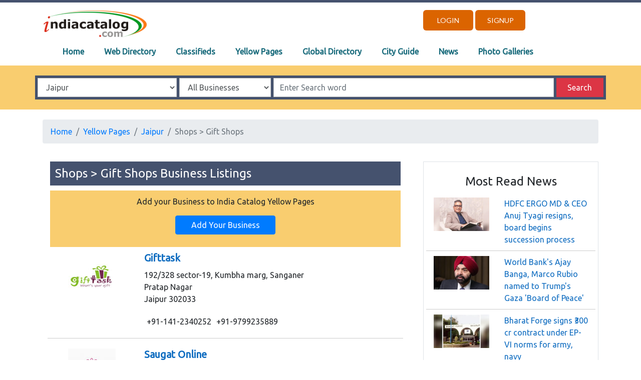

--- FILE ---
content_type: text/html; charset=UTF-8
request_url: http://www.indiacatalog.com/yellow_pages/yp_listings.php?c=1701&t=1000763
body_size: 72648
content:

<!DOCTYPE html>
<html lang="en">
<head>
    <meta charset="UTF-8">
    <meta name="viewport" content="width=device-width, initial-scale=1.0">
    <meta http-equiv="X-UA-Compatible" content="ie=edge">
	<meta NAME="Author" CONTENT="Portland Technologies Pvt Ltd">
	<meta content="text/html; charset=ISO-8859-1" http-equiv=Content-Type>
	<meta content="India, yellow pages, india catalog, catalog, web directory, india city guide, india cities, automobiles, agriculture, electronics, computers, engineering, international, india tourism, india entertaiment, india construction, companies, websites" name=Keywords>
	<meta content="web directory, yellow pages, resources, city guide, trade" name=Classification>
	<meta content="Jaipur Yellow Pages: Indian Businesses, Car Dealers, Banks, Hotels, Restaurants, Travel Agents, Hospitals, Real Estate Agents and more listings. Categories include Automobiles, Agriculture, Business Services, Construction, Computers, Internet, Electronics, Engineering and more." name=Description>
	<meta content=INDEX,FOLLOW name=ROBOTS>
    <title>Shops > Gift Shops companies in Jaipur. Jaipur Yellow Pages: Car Dealers, Banks, Hotels, Restaurants, Travel Agents, Hospitals, Real Estate Agents and more listings.</title>

    <link rel="stylesheet" href="https://stackpath.bootstrapcdn.com/bootstrap/4.3.1/css/bootstrap.min.css" integrity="sha384-ggOyR0iXCbMQv3Xipma34MD+dH/1fQ784/j6cY/iJTQUOhcWr7x9JvoRxT2MZw1T" crossorigin="anonymous">
    <link rel="stylesheet" href="/css/site-wide-new.css">
	<link rel="stylesheet" href="/css/navbar.css">
	<script src="https://kit.fontawesome.com/8f6673420c.js" crossorigin="anonymous"></script>
    <script src="https://ajax.googleapis.com/ajax/libs/jquery/1.9.1/jquery.min.js"></script>
	<script src="https://stackpath.bootstrapcdn.com/bootstrap/4.3.1/js/bootstrap.min.js" integrity="sha384-JjSmVgyd0p3pXB1rRibZUAYoIIy6OrQ6VrjIEaFf/nJGzIxFDsf4x0xIM+B07jRM" crossorigin="anonymous"></script>
	<script data-ad-client="ca-pub-5451233469818300" async src="https://pagead2.googlesyndication.com/pagead/js/adsbygoogle.js"></script>
<!--new code end-->
</head>
<body> 
    <header>
		<div class="container-fluid" style="background-color: #45526e; height: 5px; overflow: hidden;">
		</div>
		<div class="container">
				<div class="row pushtop-3">
					<div class="col-lg-8 col-md-8 col-sm-9 col-xs-9 d-none d-lg-block">
						<a href="/index.html">
							<img src="../images/IC_Logo.gif" alt="IndiaCatalog.com" width="210" height="55" alt="IndiaCatalog.com">
						</a>
					</div>
					<div class="col-lg-4 col-md-4 col-sm-3 col-xs-3 d-none d-lg-block text-right;">
											<a href="/users/login.php" class="header-button">Login</a>
						<a href="/users/registration.php" class="header-button">Signup</a>					
										</div>				
					<div class="col-lg-12 col-md-12 col-sm-12 col-xs-12">
						<nav class="navbar navbar-expand-lg" style="background-color: #FFFFFF;">
							<a class="navbar-brand d-lg-none" href="/index.html">
								<img src="../images/IC_Logo.gif" alt="IndiaCatalog.com" width="210" height="55" alt="IndiaCatalog.com">
							</a>  		
							<button type="button" class="navbar-toggler" data-toggle="collapse" data-target="#navbarCollapse">
								<span class="navbar-toggler-icon"></span>
							</button>
							<!-- Collection of nav links, forms, and other content for toggling -->
							<div id="navbarCollapse" class="collapse navbar-collapse justify-content-start">
								<div class="navbar-nav nav-custom">
									<a href="/index.html" class="nav-item nav-link">Home</a>
									<a href="/web_directory/index.php" class="nav-item nav-link">Web Directory</a>			
									<a href="https://www.cootera.com" class="nav-item nav-link active">Classifieds</a>
									<a href="/yellow_pages/index.php" class="nav-item nav-link">Yellow Pages</a>
									<a href="/gwd/index.php" class="nav-item nav-link">Global Directory</a>
									<a href="/cityguide/cityguide.html" class="nav-item nav-link active">City Guide</a>
									<a href="/news/index.php" class="nav-item nav-link">News</a>
									<a href="/photo_gallery/index.php" class="nav-item nav-link">Photo Galleries</a>
								</div>
								<div class="navbar-nav ml-auto action-buttons d-lg-none">
																	<div class="nav-item">
										<a href="/users/login.php" class="btn-primary">Login</a>
									</div>
									<div class="nav-item">
										<a href="/users/registration.php" class="btn-primary">Signup</a>
									</div>
																</div>
							</div>
						</nav>
					</div>
				</div>
		</div>
		<section class="search-hero">
			<div class="search-sec" style="margin: 10px 1px;">
				<div class="container">
					<form action="http://www.indiacatalog.com/yellow_pages/citysearch.php" method="get">
						<div class="row justfy-content-center text-center">
							<div class="col-lg-12" style="border-style: solid; border-color: #45526E; border-width:5px; background-color: #45526E;">
								<div class="row justfy-content-center text-center">
									<div class="col-lg-3 col-md-3 col-sm-12 padding-right">
										<select class="form-control search-slt-header" id="c" name="c">
											<option value="">All Cities</option>
																						<option value=1401 >Agra</option>
																						<option value=1501 >Ahmedabad</option>
																						<option value=601 >Amritsar</option>
																						<option value=101 >Bangalore</option>
																						<option value=4001 >Belgaum</option>
																						<option value=6001 >Bhimavaram</option>
																						<option value=701 >Bhopal</option>
																						<option value=801 >Bhubaneswar</option>
																						<option value=3401 >Chandigarh</option>
																						<option value=201 >Chennai</option>
																						<option value=2801 >Cochin</option>
																						<option value=1201 >Coimbatore</option>
																						<option value=4006 >Dharwad</option>
																						<option value=6003 >Eluru</option>
																						<option value=5003 >Erode</option>
																						<option value=403 >Faridabad</option>
																						<option value=1504 >Gandhinagar</option>
																						<option value=404 >Ghaziabad</option>
																						<option value=1601 >Goa</option>
																						<option value=6008 >Guntur</option>
																						<option value=2501 >Gurgaon</option>
																						<option value=7001 >Guwahati</option>
																						<option value=2701 >Haryana</option>
																						<option value=4003 >Hassan</option>
																						<option value=4002 >Hubli</option>
																						<option value=1 >Hyderabad</option>
																						<option value=2901 >Indore</option>
																						<option value=1701 selected="selected">Jaipur</option>
																						<option value=2601 >Kakinada</option>
																						<option value=405 >Kanpur</option>
																						<option value=5004 >Karur</option>
																						<option value=2201 >Kolkata</option>
																						<option value=5005 >Kumbakonam</option>
																						<option value=1301 >Lucknow</option>
																						<option value=3301 >Ludhiana</option>
																						<option value=6004 >Machilipatnam</option>
																						<option value=5000 >Madurai</option>
																						<option value=2401 >Mangalore</option>
																						<option value=301 >Mumbai</option>
																						<option value=2301 >Mysore</option>
																						<option value=3001 >Nagpur</option>
																						<option value=3101 >Nasik</option>
																						<option value=6009 >Nellore</option>
																						<option value=401 >New Delhi</option>
																						<option value=402 >Noida</option>
																						<option value=8001 >Patna</option>
																						<option value=2101 >Pune</option>
																						<option value=3201 >Punjab</option>
																						<option value=6002 >Rajahmundry</option>
																						<option value=1503 >Rajkot</option>
																						<option value=9001 >Ranchi</option>
																						<option value=2 >Secunderabad</option>
																						<option value=901 >Srinagar</option>
																						<option value=1001 >Surat</option>
																						<option value=6005 >Tadepalligudem</option>
																						<option value=1801 >Thane</option>
																						<option value=1101 >Thiruvananthapuram</option>
																						<option value=5002 >Tirunelveli</option>
																						<option value=1901 >Tirupathi</option>
																						<option value=5006 >Tirupur</option>
																						<option value=5007 >Trichy</option>
																						<option value=1702 >Udaipur</option>
																						<option value=4005 >Udipi</option>
																						<option value=1502 >Vadodara</option>
																						<option value=5001 >Vellore</option>
																						<option value=2001 >Vijayawada</option>
																						<option value=501 >Vizag</option>
																						<option value=6007 >Warangal</option>
																						<option value=6006 >Yanam</option>
																						
										</select>
									</div>
									<div class="col-lg-2 col-md-3 col-sm-12 padding-right">
										<select class="form-control search-slt-header" id="t" name="t">
											<option value="">All Businesses</option>
											<option value="1">Automotive</option>
											<option value="2">Education</option>
											<option value="3">Hospitals/Health</option>
											<option value="4">Hotels</option>
											<option value="5">IT/ITES/BPO</option>
											<option value="6">Real Estate</option>
											<option value="7">Restaurants</option>
											<option value="8">Gems & Jewellery</option>
										</select>
									</div>
									<div class="col-lg-6 col-md-4 col-sm-12 padding-right">
										<input type="text" class="form-control search-slt-header" placeholder="Enter Search word" name="q" id="q">
									</div>
									<div class="col-lg-1 col-md-2 col-sm-12 p-0">
										<button type="submit" class="btn btn-danger wrn-btn-header">Search</button>
									</div>
								</div>
							</div>
						</div>
					</form>
				</div>
			</div>
		</section>
    </header>
    <main>
		<div class="container pushtop-4">
			<div class="row">
				<div class="col-lg-12 col-md-12 col-sm-12 col-xs-12">
					<nav aria-label="breadcrumb">
						<ol class="breadcrumb">
							<li class="breadcrumb-item"><a href="/index.html">Home</a></li>
							<li class="breadcrumb-item"><a href="index.php">Yellow Pages</a></li>
							<li class="breadcrumb-item"><a href="yp_cat.php?id=1701">Jaipur</a></li>
							<li class="breadcrumb-item active" aria-current="page">Shops > Gift Shops</li>
						</ol>
					</nav>
				</div>
			</div>
		</div>
		<div class="container section-1">
			<div class="row" style="padding-top: 20px;">
				<div class="col-lg-8 col-md-8 col-sm-12 col-xs-12">
					<div class="container related-companies">

						<h2 class="heading-4" style="text-align: left; background-color: #45526e; color: #FFF; padding:10px;  margin-top: 0px; margin-bottom: 10px;">Shops > Gift Shops Business Listings</h2>
						<div class="row pushdown-3" style="background:#F9CD6F; padding:10px; margin: 0px;">
							<div class="col-xs-12 col-sm-12 col-md-12 col-lg-12 text-center">
								<div class="pushdown-3">
									<p>Add your Business to India Catalog Yellow Pages</p>
									<a href="yp_add_listing.php" target="_blank"><input class="btn btn-primary" style="width: 200px;" type="button" value="Add Your Business"></a>
								</div>
							</div>
						</div>
											<div class="row" style="padding: 10px;">
							<div class="col-lg-3 col-md-4 col-sm-12 col-xs-12 text-center">
														<img src="logos/gifttask.jpg" onerror=this.src="/images/logos/local/th_noimage.jpg" class="img-responsive"   alt="Gifttask">
														</div>
							<div class="col-lg-9 col-md-8 col-sm-12 col-xs-12" style="line-height:mormal;">
								<a href="yp_detail.php?id=129840"><h4 class="company-heading font-weight-bold" style="margin-top: 0px;">Gifttask</h4></a>
								<p>192/328 sector-19, Kumbha marg, Sanganer<br/>
								Pratap Nagar<br/>Jaipur 302033</p>
																<p style="float: left; padding: 5px;"><i class="fas fa-phone-alt"></i> +91-141-2340252</p>
																<p style="float: left; padding: 5px;"><i class="fa fa-mobile" aria-hidden="true"></i> +91-9799235889</p>
															</div>
														<div class="col-lg-12 col-md-12 col-sm-12 col-xs-12" style="border-bottom: 1px solid #ccc;"></div>
													</div>					
											<div class="row" style="padding: 10px;">
							<div class="col-lg-3 col-md-4 col-sm-12 col-xs-12 text-center">
														<img src="logos/saugatonline.jpg" onerror=this.src="/images/logos/local/th_noimage.jpg" class="img-responsive"   alt="Saugat Online">
														</div>
							<div class="col-lg-9 col-md-8 col-sm-12 col-xs-12" style="line-height:mormal;">
								<a href="yp_detail.php?id=129858"><h4 class="company-heading font-weight-bold" style="margin-top: 0px;">Saugat Online</h4></a>
								<p>Ground floor, 13/516, Kaveri Path<br/>
								Mansarovar<br/>Jaipur 302020</p>
																<p style="float: left; padding: 5px;"><i class="fa fa-mobile" aria-hidden="true"></i> +91-9166991201</p>
															</div>
														<div class="col-lg-12 col-md-12 col-sm-12 col-xs-12" style="border-bottom: 1px solid #ccc;"></div>
													</div>					
											<div class="row" style="padding: 10px;">
							<div class="col-lg-3 col-md-4 col-sm-12 col-xs-12 text-center">
														<img src="data:image/jpeg;base64, /9j/4AAQSkZJRgABAQEASABIAAD/2wBDAAEBAQEBAQEBAQEBAQEBAQEBAQEBAQEBAQEBAQEBAQEBAQEBAQEBAQEBAQEBAQEBAQEBAQEBAQEBAQEBAQEBAQH/2wBDAQEBAQEBAQEBAQEBAQEBAQEBAQEBAQEBAQEBAQEBAQEBAQEBAQEBAQEBAQEBAQEBAQEBAQEBAQEBAQEBAQEBAQH/wAARCABfAF8DAREAAhEBAxEB/8QAHgABAAAGAwEAAAAAAAAAAAAAAAQGBwgJCgIDBQH/xABBEAAABgEDAgQCBQkFCQAAAAABAgMEBQYHAAgRCRITFCExMkEYOIGx0RZYc3eRl7a31RciUZLSI1NhYnGCoqbw/8QAHQEBAAEFAQEBAAAAAAAAAAAAAAcDBQYICQEEAv/EAE8RAAEDAwIDAwYIBwsNAAAAAAEAAgMEBREGIQcSMRNBUQgiMmHS8BQVFzZxlKG1doGVsbPR8RgzNVJTV3N0dZHDNDdCQ0RVZnKChaLB4f/[base64]/S/3XfnI5v/AHnXL+s6j46kvIGfjSt+sTe0twPkY4S/zd6V/JVP7CfS/wB135yOb/3nXL+s6N1LeXHa6V3d/tEo6/8AUU+RjhL/ADd6V/JVP7CfS/3XfnI5v/edcv6zqq7UF5a3m+NK/B6H4RLju6+d614eDHCUDJ4daWx4/FVP7CfS/wB135yOb/3nXL+s6pHUt5HW6V31ib2l4ODXCQnA4d6W/JVN7Kv26Zm5DcFe952J6vds25Tt1ak0rmEjAWS9WSah3vlaPYXrYXMdIyTlqsZu7bIOETHSEySqRTlEDAA6yTSN+uVZfaannrqqaJzZC5kssj2HEbyMtc4jqMrX/wAp3hpw+07wh1BdLDo6w2i5QS2/sa2hoIIKiMProGPDJGtDmh7HFrsHcEgrbYQMJi+o8+33anGIkt3Of2lcqIiS3c5/aV36qqqmiJoiaImiLVf66hPE3N4nT7iEFTCLNMDqHKmmQT320k71FDiBSEIBhMc5hApSgYwiAAI6hPihL2NdTylrnCKgL+VgLnO5ZJCQ1o3c49wG5XTvyHJBFw+1tKWud2epYX8rQXOdy2uE4a0bucRsAOpWGCz1tzVZdzDO38RJLtU2qhncE/[base64]/SbsRzAbKYsi+KW7WRBetMae4aSa7JzXI3jycW4ZiDddBISiYp+VUznMcphKcxxOUeB1btPuey2wZuM90jkYJY6qd2XSMdgtPQeO232qxaXPZWWlb8aVF6ZLG2aK4VDsvnjduHHIzvnw2xthS/BRhJqZjIhSSj4gki9QZnlJVYW8awBc4EFy9XApxSbpc9xzAUw8ewCIhq5V9T8Fo56psMtS6CMyCnp2h80pA9CNuRlx7hkdCrtca51uoKqubS1FY6nhdKKWlZ2lROWjPZwsyOZ57hkZWRjpexhIXqCYriCSMfLFYLX9uWRil/MsHZU6DayAu3V7S9yKgFAyZhD15EPlzrJOGtea6/UErqaeldJFM7sp28kkZET/Ne3fDtzt6lrd5UdbJceAl+rH0dTRds61vMFSzkljLq+mPI9uThwzgjOxyFuVt/gH7Pu1s3D6Pv4lcf4fR9/EqI1WVZNETRE0RNEWq/11frMYr/Ua3/jq1ahTiaOa40g8aL80shXTvyHBnh/rUf8UU/[base64]/OWk/o5f0Ui+LyuM/IdqYH+Wtefp+MKf8S3Q2/wAA/Z92tkIfR9/ErjTD6Pv4lRGqyrJoiaImiJoi1X+ur9ZjFf6jW/8AHVq1C3Ev+EqP+pf4si6e+Q18wNa/hPT/AHbAqB7c4WKtGARgJoEXMa/[base64]/hgBFSmIJUTKFKA9wmD6pdUXJ9hg09H2cNHC9z3PZziWbmJPLIebl5QSRhrRkdcq5yawuj9MUulWCKGgp5HSvfHziacucXckh5uXkaScBoGf9LKoRu8kSIVyqw4GDxHU64kAIAiH+xj2CzceQ59SgeRT49/Uof8AXWdcFre+e8XSte3zKWkbEwkbdpNI09cdzWO39fdspG4B0ck9/u1we09nR0TYmOweXtJ5WkAnvPIxx+zPjMHSh+vZhn9Fe/5f2fW4ehWcuo6U7fvco29cb/1e+Ve/K2cTwP1QD/LWvp/aNOt0Fv8AAP2fdrYmH0ffxK42Q+j7+JURqsqyaImiJoiaItV/rq/WYxX+o1v/AB1atQtxL/hKj/qX+LIunvkNfMDWv4T0/wB2wKi+zdAkjirwhKKgs7TKlEgCAhx4LdyAGL7gAirz9vIevtoLxiAj1WHO80SUNO4EjHNgFnXvwW4/Er5xsaG6sjcRjmoITzHbIGAD6+hGfVhXUyDchiqgmVQD8JgCRDKiAAQ4mHtAQUMH90xyiHwiUe0Q7edRP2jR0cCe7B/aFDwODkYyM/8A386lQGnYByC1FuBOT9pDgUnAnHgwpd3IG7TFL3dgenACPI+v7bM4n6N/tHqCqtcScHHT9SxlbsbCElkVrAomAyNZiSoqiU3IedlDkeqlN68AYjYrQBD3AREB1tRwjtbqOwSV0jeV1xmEje7McYwwjYbHJOfsW3PBCzuodOVFxe3lfdKjmaCMExQczGOG2eVxc4ju+lV26UP17MM/or3/AC/s+thdD/OKl/5Jf0cixTytf8yGqP6W1/eNMt0Fv8A/Z92thYfR9/ErjdD6Pv4lRGqyrJoiaImiJoi1XeuuPG5fFf6jW4f+9WvUJ8Tzy3ClI7qIfppF098hr5ga1/Cen+7YFiQpWZclY7jnETTrO5ho928M+cNU2se4TVcnSRRMc3nGjgeBTQTDtAQL3AJgDkRHUBXjSdg1DUx1V3t0VXPHF2LXvLsiMFzgNj4kra68aL05qSqjqrxbo6yaOIQte9zhiMOJAwD3Fx/9qbg3PZu7wMe6rKFAefBPFwwoCPAhyKZY8ofPkOOPX11Zp+F+i5YnMFoZDktPPBI+OQYOdnAnY53HQ96tM3CLQc0Zj+JxFkg88E8kUgwckB4OQD0PiF7bbdnmNIR8xJwjwgp+GYHMCzAe0OwO4DNTND94dge5jFHk3JBEQEvxDhTo4bijqvrsq+B/BrQsYy2irM+uvnI7u78f5vBW/T85I2Wclp+VVIq/mX7mScmTIZNMVXSplT+GQwn8NIgm7EUgOJUkgImUO0oakK20sFto6a30jTHTUkLIYWk8xDGANHMT6TiOrjuTknqpDtdHT2qhpbbRMMdLRwMggYSXODGAAczju5x6lx3Jye9ZAOlD9ezDP6K9/wAv7PrPtCuJ1HSg/wASX9FItfvKzJPBDVOT/rbX94063QW/wD9n3a2Jh9H38SuOMPo+/iVEarKsmiJoiti3Eb0dp+0pSsI7mNwOLsHq3ROTWqieRrSwrhrAlDHZJyqkWD05PNEjzyLEroxOQSF0j3fFoinrCW4TCW5KjNsmYDydT8uY+eSEhFNbjRZhtPV9eSilCpSTFORaGMiZ0xUOQjlEB70jHKBgDkNEVm2/TAGyC3OqTmLd5PyVXIvK0/B9Rm20/Y2DJ7YL1aVmlPrBWNfYyBlJCbsksdm1droESIouQjlyiimUxcavWlrbfpmTV3bF0cfZNEcvZjl5i7BAac7k7nxUucPeN2v+GFurrVpKvpKSiuNW2tq46igp6t0tQyJsIcJJgXsAja1vKwtG2SCTlW45H6bvTKxFJ4sh8jylrqsnmzIsfiXFjN/d7WopcciysHOWWPqscLJi5Ki/dwdanJBM74zRp4UeqQzkqx0U1LEOG2nQchlV9ZPsKQh5XfGcHIu1qB/sek9lVXDo27IRICn5O3ztE3aHN+mwHnnt9h4HjkPnr08N9PEbsq/o+E9f/D86/X7r/jV/ve1/kej9lWX2XAvQwpmWpXA9v3N48qWYYadSqszjyybiGsDZY2wuSIqIQj5nKvWvlZFcjhAUWyqhFVfGTAgCY5QHz5NdO/[base64]/KeztY5doycMm54iB5klzSTpkmogAlbnWVDw9ZbG0tBH932/rUCR8zRjOPDp9vd7nuVXhOQPc5Q9AH4g9h9vn8/l/jqovpX0pgN6hoi+6IsXHWX2/5D3MdOTc1iHDdGLkDL9vqFfjqDAN1IVnKvJBtkOmzL1GOlZ13Hso5QIuLernUVkGhFCoeH3icxCGIsOm/HZB1Ar1vCTn6HF5mdYcnMNbe6zt2uW36xsY2R2lZHqzpyOW7C8qUhu222VOPss9NqM7RJ3SSpOam9rrDVjTXLBklFqsJMioRuF6fW+S/Z+mH1327bhs55UR6mGJc51/[base64]/[base64]/ZDcX+pYKpcVsF2526EtUnNUbNtLwtaJJxkbc8h5g4MrPMZhnI+lM2FyOmo7GOq0u1bPFG0k4FUvVsjJkEgcD/APe/46IuQkKPvz/mN+OiLgZBI/HcURAPl3nAP2AYOft0RdflG4jz4fqH/Of/AFaInk23+6D9pv8AVoi6141g5RVbuWqLhuumdFdBcnjIrIqEFNRJVJTuTUTUIYxDkOUxTFESmAQEQ0RefB1iuViPQia1BRNeimviC2jIOPaxUc3FU5lVRQYsEkGqIqKHOooKaRROoYxzcmEREi9vsKHt3B/3G/HRF1eWQARHs9R9x7j+v/loi5gkmHsX29vU346IoN/ExsqydR0mybyEe9RUbPGLxMHLR23WKJFW7lut3pLoKkESKpKkMmoQRKcolEQ0RdMPAwtej20RAxbGGimSRUWcZFtkmDBoiT4UWrNsVJu3SLyPCaKZCBz6Boi9Pwy/4D/mN+OiLnoiaImiJoiaImiJoiaImiJoiaImiL//2Q==" class="img-responsive" style="max-width: 95px" onerror=this.src="/images/logos/local/th_noimage.jpg" alt="Teddy Daddy">
														</div>
							<div class="col-lg-9 col-md-8 col-sm-12 col-xs-12" style="line-height:mormal;">
								<a href="yp_detail.php?id=133036"><h4 class="company-heading font-weight-bold" style="margin-top: 0px;">Teddy Daddy</h4></a>
								<p>D 59, Shastri Nagar Shopping Center, Bhilwara - Raj<br/>
								Opp Red Cross Hospital<br/>Jaipur 311001</p>
																<p style="float: left; padding: 5px;"><i class="fas fa-phone-alt"></i> +91-7976172381</p>
															</div>
														<div class="col-lg-12 col-md-12 col-sm-12 col-xs-12" style="border-bottom: 1px solid #ccc;"></div>
													</div>					
										</div>
					<div class="container related-companies">
						<div class="row" style="margin-bottom:20px;">
							<div class="col-lg-12 col-md-12 col-sm-12 col-xs-12"><a href="https://www.cootera.com/"><h4 class="company-heading font-weight-bold">Post a FREE Classified Advertisement</h4></a></div>
							<div class="col-lg-12 col-md-12 col-sm-12 col-xs-12"><p>Inviting Real Estate Agents, Job Placements Agents, Educational Institutes, Software Service Providers, Real Estate Builders, Marriage Bureaus, Travel Agents, Restaurant Owners, Health & Fitness Centers and other Local Businesses to Post a FREE Classified Advertisement on Cootera.com Classifieds Website.</p></div>
							<div class="col-lg-3 col-md-6 col-sm-6 col-xs-12 text-center" style="padding: 10px;"><a href="https://www.cootera.com/4/1/classified-list.htm"><input class="btn btn-primary"  style="width: 100%" type="button" value="Jobs in India"></a></div>
							<div class="col-lg-3 col-md-6 col-sm-6 col-xs-12 text-center" style="padding: 10px;"><a href="https://www.cootera.com/2/1/classified-list.htm"><input class="btn btn-primary"  style="width: 100%" type="button" value="India Real Estate"></a></div>							
							<div class="col-lg-3 col-md-6 col-sm-6 col-xs-12 text-center" style="padding: 10px;"><a href="https://www.cootera.com/18/1/classified-list.htm"><input class="btn btn-primary"  style="width: 100%" type="button" value="Matrimonials"></a></div>														
							<div class="col-lg-3 col-md-6 col-sm-6 col-xs-12 text-center" style="padding: 10px;"><a href="https://www.cootera.com/8/1/classified-list.htm"><input class="btn btn-primary"  style="width: 100%" type="button" value="Beauty & Fitness"></a></div>
						</div>
					</div>					
				</div>
				<div class="col-lg-4 col-md-4 col-sm-12 col-xs-12">
					
	<div class="container border">
		<h1 class="heading-4 text-center">Most Read News</h1>
						<div class="row" style="padding: 5px;">
							<div class="col-lg-5 col-md-12 col-sm-12 col-xs-12"><img src="/news/news_images/2026-01-17(5).webp" class = "img-responsive" width = "100%" alt="IndiaCatalog News"></div>
					<div class="col-lg-7 col-md-12 col-sm-12 col-xs-12"><a href="http://www.indiacatalog.com/news/news_detail.php?id=31476" style="font-size: 1rem; font-weight: 500; color: #0e6cc0;">HDFC ERGO MD & CEO Anuj Tyagi resigns, board begins succession process</a></div>
				</div>
							<div class="row" style="padding: 5px;">
							<div class="col-lg-12 col-md-12 col-sm-12 col-xs-12" style="border-top: 1px solid #ccc; padding-top: 10px;"></div>
							<div class="col-lg-5 col-md-12 col-sm-12 col-xs-12"><img src="/news/news_images/2026-01-17(6).webp" class = "img-responsive" width = "100%" alt="IndiaCatalog News"></div>
					<div class="col-lg-7 col-md-12 col-sm-12 col-xs-12"><a href="http://www.indiacatalog.com/news/news_detail.php?id=31477" style="font-size: 1rem; font-weight: 500; color: #0e6cc0;">World Bank's Ajay Banga, Marco Rubio named to Trump's Gaza 'Board of Peace'</a></div>
				</div>
							<div class="row" style="padding: 5px;">
							<div class="col-lg-12 col-md-12 col-sm-12 col-xs-12" style="border-top: 1px solid #ccc; padding-top: 10px;"></div>
							<div class="col-lg-5 col-md-12 col-sm-12 col-xs-12"><img src="/news/news_images/2026-01-17(4).webp" class = "img-responsive" width = "100%" alt="IndiaCatalog News"></div>
					<div class="col-lg-7 col-md-12 col-sm-12 col-xs-12"><a href="http://www.indiacatalog.com/news/news_detail.php?id=31475" style="font-size: 1rem; font-weight: 500; color: #0e6cc0;">Bharat Forge signs ₹300 cr contract under EP-VI norms for army, navy</a></div>
				</div>
							<div class="row" style="padding: 5px;">
							<div class="col-lg-12 col-md-12 col-sm-12 col-xs-12" style="border-top: 1px solid #ccc; padding-top: 10px;"></div>
							<div class="col-lg-5 col-md-12 col-sm-12 col-xs-12"><img src="/news/news_images/2026-01-17(2).webp" class = "img-responsive" width = "100%" alt="IndiaCatalog News"></div>
					<div class="col-lg-7 col-md-12 col-sm-12 col-xs-12"><a href="http://www.indiacatalog.com/news/news_detail.php?id=31473" style="font-size: 1rem; font-weight: 500; color: #0e6cc0;">EPFO members can withdraw EPF money directly via UPI from April 1</a></div>
				</div>
							<div class="row" style="padding: 5px;">
							<div class="col-lg-12 col-md-12 col-sm-12 col-xs-12" style="border-top: 1px solid #ccc; padding-top: 10px;"></div>
							<div class="col-lg-5 col-md-12 col-sm-12 col-xs-12"><img src="/news/news_images/2026-01-17(3).webp" class = "img-responsive" width = "100%" alt="IndiaCatalog News"></div>
					<div class="col-lg-7 col-md-12 col-sm-12 col-xs-12"><a href="http://www.indiacatalog.com/news/news_detail.php?id=31474" style="font-size: 1rem; font-weight: 500; color: #0e6cc0;">Air India, Singapore Airlines sign cooperation framework to deepen ties</a></div>
				</div>
				</div>
	
	<div class="container border" style="margin-top: 20px;">
		<h1 class="heading-4 text-center">CORPORATE NEWS</h1>
		<div class="col-lg-12 col-md-12 col-sm-12 col-xs-12" style="border-bottom: 1px solid #ccc;"></div>
		<div class="row" style="padding: 5px;">
							<div class="col-lg-6 col-md-6 col-sm-6 col-xs-6" style="padding-top: 10px; text-align: center;">
				
					<a href="/news/company_related_news.php?id=3671"><img src="/images/logos/local/th_lancogroup.jpg" alt="Lanco Industries" class = "img-responsive"></a>
								
					<a href="/news/company_related_news.php?id=3671"><h6 class="card-title">Lanco Industries</h6></a>
				</div>	
							<div class="col-lg-6 col-md-6 col-sm-6 col-xs-6" style="padding-top: 10px; text-align: center;">
				
					<a href="/news/company_related_news.php?id=8272"><img src="/images/logos/local/th_unitechgroup.jpg" alt="Unitech Limited" class = "img-responsive"></a>
								
					<a href="/news/company_related_news.php?id=8272"><h6 class="card-title">Unitech Limited</h6></a>
				</div>	
							<div class="col-lg-6 col-md-6 col-sm-6 col-xs-6" style="padding-top: 10px; text-align: center;">
				
					<a href="/news/company_related_news.php?id=5409"><img src="/images/logos/local/th_itcportal.jpg" alt="ITC Limited" class = "img-responsive"></a>
								
					<a href="/news/company_related_news.php?id=5409"><h6 class="card-title">ITC Limited</h6></a>
				</div>	
							<div class="col-lg-6 col-md-6 col-sm-6 col-xs-6" style="padding-top: 10px; text-align: center;">
				
					<a href="/news/company_related_news.php?id=6231"><img src="/images/logos/local/th_ongc_india.jpg" alt="Oil and Natural Gas Corporation Limited (ONGC)" class = "img-responsive"></a>
								
					<a href="/news/company_related_news.php?id=6231"><h6 class="card-title">Oil and Natural Gas Corporation Limited (ONGC)</h6></a>
				</div>	
							<div class="col-lg-6 col-md-6 col-sm-6 col-xs-6" style="padding-top: 10px; text-align: center;">
				
					<a href="/news/company_related_news.php?id=118"><img src="/images/logos/local/th_tvsmotor.jpg" alt="TVS Motor Company" class = "img-responsive"></a>
								
					<a href="/news/company_related_news.php?id=118"><h6 class="card-title">TVS Motor Company</h6></a>
				</div>	
							<div class="col-lg-6 col-md-6 col-sm-6 col-xs-6" style="padding-top: 10px; text-align: center;">
				
								<a href="/news/company_related_news.php?id=67"><img src="data:image/jpeg;base64, /9j/4Ql6RXhpZgAATU0AKgAAAAgABwESAAMAAAABAAEAAAEaAAUAAAABAAAAYgEbAAUAAAABAAAAagEoAAMAAAABAAIAAAExAAIAAAAcAAAAcgEyAAIAAAAUAAAAjodpAAQAAAABAAAApAAAANAACvyAAAAnEAAK/IAAACcQQWRvYmUgUGhvdG9zaG9wIENTNSBXaW5kb3dzADIwMTc6MTI6MDQgMTc6MTM6MTIAAAAAA6ABAAMAAAAB//8AAKACAAQAAAABAAAAX6ADAAQAAAABAAAAXwAAAAAAAAAGAQMAAwAAAAEABgAAARoABQAAAAEAAAEeARsABQAAAAEAAAEmASgAAwAAAAEAAgAAAgEABAAAAAEAAAEuAgIABAAAAAEAAAhEAAAAAAAAAEgAAAABAAAASAAAAAH/2P/tAAxBZG9iZV9DTQAC/+4ADkFkb2JlAGSAAAAAAf/bAIQADAgICAkIDAkJDBELCgsRFQ8MDA8VGBMTFRMTGBEMDAwMDAwRDAwMDAwMDAwMDAwMDAwMDAwMDAwMDAwMDAwMDAENCwsNDg0QDg4QFA4ODhQUDg4ODhQRDAwMDAwREQwMDAwMDBEMDAwMDAwMDAwMDAwMDAwMDAwMDAwMDAwMDAwM/8AAEQgAXwBfAwEiAAIRAQMRAf/dAAQABv/[base64]/cRAAICAQIEBAMEBQYHBwYFNQEAAhEDITESBEFRYXEiEwUygZEUobFCI8FS0fAzJGLhcoKSQ1MVY3M08SUGFqKygwcmNcLSRJNUoxdkRVU2dGXi8rOEw9N14/NGlKSFtJXE1OT0pbXF1eX1VmZ2hpamtsbW5vYnN0dXZ3eHl6e3x//aAAwDAQACEQMRAD8A8xc5+93uPJ7qbXP8T96iR73fEqTQkpm1z/E/eiAv8T96g0IgCSlwX+J+9PL/ABP3pwFINJMAST2GpSUwl3ifvTEu8T96IWwYOhHIUCElIy5/ifvQ3Of4n70VwQ3BJSNzn/vH71Frn7vpHg9/JScFFo93yP5ElP8A/9DzMj3n4lTaFE/Td8SptSUkaERoUGhFaElN7pPTf2hklj3+jjUtNuVeROytvJj86x7v0dTP9It7pfXnDqmL07olLcHDsuZW54AN9jZ9z78j6e5zf7Cy3n7J9Xqam6WdStdbae5qpPo0s/q+r6z1Y+plPq/WbBH7rnvP9iux/wDBJTN3XqupWOxOv1NtaXFrM1jQ26ozAfvH84z95j1idRwbcHKfjWEO2wWPb9F7D7q7GfyXtRM5m3Mvb4WO/KjZNhyel02O1txH+iT3NbgbKv8AMc16SnKcEJwR3BCcElIXBQb9L5H8iI5Qb9L5H8iSn//R80P0z8SiNUD9N3xKI1JSRqK1DaitSU6ObabcTp4IgVUuYI8rHn/vy6T6nYFPSq/+c3VbPs9G19WDTE2XOeDU+xjD/gmbvpLF6eME4NeXmtddXgvcDjt09Qvh9LLLP8HTua71f+20HqfWM3qmR6+S7gBtbGiGsYPo1VMHtrrYih0frJ0KqqlnWemXHM6feQ255EPpu/OrvrH83v8AzFkVVf5Ky7SdBZSwDxJ9R/8A3xWOm9ayunWOLYtptbsyKLNWWsPNdzfzv6/85WidWGHj9Noqw94rzrDliuz6bGAehTU53+E9/r7Lf8JWkpwnITkVyE5BKJyg36XyP5FNygPpfI/kSU//0vNT9M/EqbUM/Td8SptKSkzUVqC0orSkp0ulZ1eLc5mQw24mQ308isc7ez2f8JW73MV636tZz/0vSx+0cV+rH0kF4H7ttP02vWGCi1X3Va1WOrnnaSPyJKdavoTsQfaOtn7LQzX7NuHr2n/Rsrbu9Frvz7rVmdQzbM3KfkWAN3QGMbo1jGjZXUwfuVsGxCfY95l7i4+JMobikpg5CciOKE4pKRuUG/S+R/IpOUG/S+R/Ikp//9PzM/Td8StbH6fjXfV7J6gzeMvEvY17ZBY6l/sL9u3c19d9lLfp/wCEWQT73fErougXU42O05o24WWMqqx2nLWUZGPp/wCGcVjUlLdS6J6GRiYuAx91tmJXkZBcRAe8muxrfoNrrZa30mbn+9V2dJ6o7HOS3FsNIJBeB3DhQ5u36e5tz21ree9z+ntYaWZWZf0/EeyhziNxryL7Mhg9Kyt/q1+tRf6e/wCgpV9RLMvpGZk2sbW/qOW/JdUYq99mO7ftn+Y9Wv1G7/8ARJKcIdJ6l6vo/Z3GyN0AtOm70fpbtn89+i2/6X9Gj9N6Y7Joy7767G00Y91tdggD1KgPa8OG5zNdr1d6dXk4mDk4j6mZGeLce9mNY4gtZW/ID3/orK/o22VZP0/5p/rK2LftTbMpjq3MPTc2m4sIax15vuyH1Vtcf8Myxl1TP9Gkp589OzwammhwN0+mNNYaLXbtf0e2p3q/pP8AB/pEbpXTmX9bo6bntewWu2PDHBrhLTYxwdFjVuZubkDqOQ/Hxsa3FvusyK63F05Vb6X1vDXeq7Zux7fS/Ren+sf8WgdOdh0/WrHxcWlu2u5tgybXl1tY9Lc/Fst3txntxn/q/qel+Ykpx8rpgsrwbsBjyM6l9xpe4E1+nY+ixzrYqZ6LvT3se9Vv2L1Z9T7m4lhrqNgsdHBq/n27fpbqvz2roW3b+m/ZsutmT1m3CfW6h5gurZk0XY9D/QfV+n9BmRYyvdv9LYiYt9t+VgXXmsPd1DLdd6ZisTi0Vfnud7d9b6t7v5yz1ElPI29Oz68X7W+hwxxsm3SB6g3U7tdzfVaP0apt+l8j+Rb3Uca/G+ruHTIh8ZmZZuBmyz9WwsUa+52LiMda9v8AgvXWA0+75H8iSn//1PMHH3u+JUmwoua7e7jk9wpBrvL7wkpI2PBTBCGGu8vvCmGu8vvCSkgjiE8hRDXeX3hPtd5feElLyFEkRHZPtd5feFEtd5feElMTHHZQdHgplrvL7whlrvL7wkpgY8EzT7vkfyJy0+X3hM1p3duD3Hgkp//Z/[base64]/[base64]/UAAAAAAEgAL2ZmAAEAbGZmAAYAAAAAAAEAL2ZmAAEAoZmaAAYAAAAAAAEAMgAAAAEAWgAAAAYAAAAAAAEANQAAAAEALQAAAAYAAAAAAAE4QklNA/gAAAAAAHAAAP////////////////////////////8D6AAAAAD/////////////////////////////A+gAAAAA/////////////////////////////wPoAAAAAP////////////////////////////[base64]/wAAAAAAAAOEJJTQQRAAAAAAABAQA4QklNBBQAAAAAAAQAAAACOEJJTQQMAAAAAAhgAAAAAQAAAF8AAABfAAABIAAAauAAAAhEABgAAf/Y/+0ADEFkb2JlX0NNAAL/7gAOQWRvYmUAZIAAAAAB/9sAhAAMCAgICQgMCQkMEQsKCxEVDwwMDxUYExMVExMYEQwMDAwMDBEMDAwMDAwMDAwMDAwMDAwMDAwMDAwMDAwMDAwMAQ0LCw0ODRAODhAUDg4OFBQODg4OFBEMDAwMDBERDAwMDAwMEQwMDAwMDAwMDAwMDAwMDAwMDAwMDAwMDAwMDAz/wAARCABfAF8DASIAAhEBAxEB/90ABAAG/[base64]/[base64]/9oADAMBAAIRAxEAPwDzFzn73e48nuptc/xP3qJHvd8SpNCSmbXP8T96IC/xP3qDQiAJKXBf4n708v8AE/enAUg0kwBJPYalJTCXeJ+9MS7xP3ohbBg6EchQISUjLn+J+9Dc5/ifvRXBDcElI3Of+8fvUWufu+keD38lJwUWj3fI/kSU/wD/0PMyPefiVNoUT9N3xKm1JSRoRGhQaEVoSU3uk9N/aGSWPf6ONS025V5E7K28mPzrHu/R1M/0i3ul9ecOqYvTuiUtwcOy5lbngA32Nn3PvyPp7nN/sLLefsn1epqbpZ1K11tp7mqk+jSz+r6vrPVj6mU+r9ZsEfuue8/2K7H/AMElM3deq6lY7E6/U21pcWszWNDbqjMB+8fzjP3mPWJ1HBtwcp+NYQ7bBY9v0XsPursZ/Je1Ezmbcy9vhY78qNk2HJ6XTY7W3Ef6JPc1uBsq/wAxzXpKcpwQnBHcEJwSUhcFBv0vkfyIjlBv0vkfyJKf/9HzQ/TPxKI1QP03fEojUlJGorUNqK1JTo5tptxOngiBVS5gjysef+/LpPqdgU9Kr/5zdVs+z0bX1YNMTZc54NT7GMP+CZu+ksXp4wTg15ea111eC9wOO3T1C+H0sss/wdO5rvV/7bQep9YzeqZHr5LuAG1saIaxg+jVUwe2utiKHR+snQqqqWdZ6Zcczp95DbnkQ+m786u+sfze/wDMWRVV/krLtJ0FlLAPEn1H/wDfFY6b1rK6dY4ti2m1uzIos1Zaw813N/O/r/zlaJ1YYeP02irD3ivOsOWK7PpsYB6FNTnf4T3+vst/wlaSnCchORXITkEonKDfpfI/kU3KA+l8j+RJT//S81P0z8SptQz9N3xKm0pKTNRWoLSitKSnS6VnV4tzmZDDbiZDfTyKxzt7PZ/wlbvcxXrfq1nP/S9LH7RxX6sfSQXgfu20/Ta9YYKLVfdVrVY6uedpI/Ikp1q+hOxB9o62fstDNfs24evaf9Gytu70Wu/PutWZ1DNszcp+RYA3dAYxujWMaNldTB+5WwbEJ9j3mXuLj4kyhuKSmDkJyI4oTikpG5Qb9L5H8ik5Qb9L5H8iSn//0/Mz9N3xK1sfp+Nd9XsnqDN4y8S9jXtkFjqX+wv27dzX132Ut+n/AIRZBPvd8Sui6BdTjY7TmjbhZYyqrHactZRkY+n/AIZxWNSUt1LonoZGJi4DH3W2YleRkFxEB7ya7Gt+g2utlrfSZuf71XZ0nqjsc5LcWw0gkF4HcOFDm7fp7m3PbWt573P6e1hpZlZl/T8R7KHOI3GvIvsyGD0rK3+rX61F/p7/AKClX1Esy+kZmTaxtb+o5b8l1Rir32Y7t+2f5j1a/Ubv/wBEkpwh0nqXq+j9ncbI3QC06bvR+lu2fz36Lb/pf0aP03pjsmjLvvrsbTRj3W12CAPUqA9rw4bnM12vV3p1eTiYOTiPqZkZ4tx72Y1jiC1lb8gPf+isr+jbZVk/T/mn+srYt+1NsymOrcw9NzabiwhrHXm+7IfVW1x/wzLGXVM/0aSnnz07PBqaaHA3T6Y01hotdu1/R7aner+k/wAH+kRuldOZf1ujpue17Ba7Y8McGuEtNjHB0WNW5m5uQOo5D8fGxrcW+6zIrrcXTlVvpfW8Nd6rtm7Ht9L9F6f6x/xaB052HT9asfFxaW7a7m2DJteXW1j0tz8Wy3e3Ge3Gf+r+p6X5iSnHyumCyvBuwGPIzqX3Gl7gTX6dj6LHOtipnou9Pex71W/YvVn1PubiWGuo2Cx0cGr+fbt+luq/Pauhbdv6b9my62ZPWbcJ9bqHmC6tmTRdj0P9B9X6f0GZFjK92/0tiJi3235WBdeaw93UMt13pmKxOLRV+e53t31vq3u/nLPUSU8jb07Prxftb6HDHGybdIHqDdTu13N9Vo/Rqm36XyP5FvdRxr8b6u4dMiHxmZlm4GbLP1bCxRr7nYuIx1r2/wCC9dYDT7vkfyJKf//U8wcfe74lSbCi5rt7uOT3CkGu8vvCSkjY8FMEIYa7y+8KYa7y+8JKSCOITyFENd5feE+13l94SUvIUSREdk+13l94US13l94SUxMcdlB0eCmWu8vvCGWu8vvCSmBjwTNPu+R/InLT5feEzWnd24PceCSn/9k4QklNBCEAAAAAAFUAAAABAQAAAA8AQQBkAG8AYgBlACAAUABoAG8AdABvAHMAaABvAHAAAAATAEEAZABvAGIAZQAgAFAAaABvAHQAbwBzAGgAbwBwACAAQwBTADUAAAABADhCSU0EBgAAAAAABwACAAAAAQEA/[base64]/eHBhY2tldCBlbmQ9InciPz7/7gAOQWRvYmUAZIAAAAAB/9sAhAAIBgYGBgYIBgYIDAgHCAwOCggICg4QDQ0ODQ0QEQwMDAwMDBEMDAwMDAwMDAwMDAwMDAwMDAwMDAwMDAwMDAwMAQkICAkKCQsJCQsOCw0LDhEODg4OEREMDAwMDBERDAwMDAwMEQwMDAwMDAwMDAwMDAwMDAwMDAwMDAwMDAwMDAz/wAARCABfAF8DASIAAhEBAxEB/90ABAAG/[base64]/c4SFhoeIiYqLjI2Oj4KTlJWWl5iZmpucnZ6fkqOkpaanqKmqq6ytrq+hEAAgIBAgMFBQQFBgQIAwNtAQACEQMEIRIxQQVRE2EiBnGBkTKhsfAUwdHhI0IVUmJy8TMkNEOCFpJTJaJjssIHc9I14kSDF1STCAkKGBkmNkUaJ2R0VTfyo7PDKCnT4/OElKS0xNTk9GV1hZWltcXV5fVGVmZ2hpamtsbW5vZHV2d3h5ent8fX5/c4SFhoeIiYqLjI2Oj4OUlZaXmJmam5ydnp+So6SlpqeoqaqrrK2ur6/9oADAMBAAIRAxEAPwDhbPJ6jfEep7nxx6vJ/MfvOMYfvG+Z/XiijFVRWk/mP3nFVZ/5j95xijFlXFWwz/zH7zjqv/MfvywuPVCxCqCzHooFT9wxVTJf+Y/ecYWf+Y/ecWK0JUihHUHYjGMuKqDM/wDMfvOJMz/zH7zi7DEWGKqDPJ/MfvONR5Of2j0Pc+Bx7DGIPj+hv1HFX//Q4aR+8b5n9eKIMYf7xvmf14qgxVVQYuoxNBi6DFU00LR/0veNHLL9WsrdDPf3ZFRFCtASB+1I7ERxJ+1I2S3RPM7LrWn6L5Xtk0zTpriOJpAA11Mpb4nnuCOZZl/l+Bf2EwikP6P8p20CbS6xO8857mC2Powp/q+r6z4M/Lu3+sec9KWlQjySn/nnDI/8MVVX8zw61K+neb4EnQs0cepxqEuYDWgfmP7xP5kf4ci+raZNpN9LYzEOUo0cq/ZkjYco5E/yXXFdTj9PULpPCV/xNcEXkpvtEtZZN57CQ2pbuYZAZIq/6jK//BYUJAwxBxgpxiDjAlDOMTUfH9B/UcVcYmv2/oP6jir/AP/R4ef7xvmf14smJH+8b5n9eKpiqumCEGIJghMVTnUp2nsdHUgBYbZolA9pXNfmeWTf8vtLt/L8X+OfMExtbXhJBpVvSsty8qmJ5EQ0/dIG+1kX0oaY2mxahqkbXEOmSsrWaVHrGWjwpJIP7uHkreq32m/u0+1ywPrPmDUdeujdXsnQBIokHGOKNdliiQfDHGg+yq4UJz5w8sQQW0fmbQrltQ0i5IS6kYBZba4p8Uc8Y/uw5+x/1wzR2CGuhajcE7LNbRBfEt6j1+gJgvR/MV9o0zsnGe3nX0ry0mHKKeI9Y5l/a/yX/vI/2GxbXV0+z0e1t9N9RYdTmbURDN/eRRKPQhiZv92fH6/CX/dkfBsVYo4wO+CXwO+BKGfE1+39B/UcVfEl+39B/UcVf//S4ef7xvmf14smIH+8b5n9eLIcVRKYumBkOLocVTvQ9ShsLh47yMzafdp6N5COpQ7h0/4sjb4kw1n8m6nL/pGggavYybxS2xBkA/llhrzVxkVU4Iguri3JNvK8RPXgxWv3YqyGLyy+nD675pP1G1j+IWXJfrdwR/utI1LGFW/bml+x+xzfCLVdRl1S9kvJQqc6LHEmyRxoAkcSDskaBUXEJJpJTykcu3ixriLHFVJ8QfFXOIOcVUXxJft/Qf1HFHOJL9v6D+o4q//T4aT+8b5n9eSG10mzufKd7rEZkGoWFzEskfIGN7aSiFwvHkrxzyQr9v7MmRxj+8b/AFj+vJn5VuLextEOqDhpmoLfwTPtQskUFxb7V73NqirirWr+Wvqt1p9hpMctzPLp8N5ds7LQSyMY5FWoRY40lX0k5Pyd2wFHoWtPaG+Swma2UlTIFrRhIIGXj9vkszrGy8ftNktkkeTSkiNtFe6hdaRp0kdrI5Bcw3c8lwg9KSN/Vj9aCf0+f2Pj44pDqxivvLmpX1xGkUus6hLevA3GD97Nbtz41J9D1Y/UXn/vrn+zirFF0LWPX+rC0czcefEFSKc/R+0G4VM37pV5cvV/d/bwXpGive22oXd1FKlvbWdzPDMpCr61uAeLhgWZN+L8ePx/t4ZaTFd6fpl9p0kEV3qqz2d3FYzOwKRxS3AdwYpI/syyRXJ+P+6f1sMhP9fSa/jkiaM6NqltcGIhI2umuprh4o1Y1/fJIk0SftR4qw5tI1QNAhtXDXNfRBpvRRK3Lf8Ad8YmWVvU4fu/3n2ME6HpEd35jtdF1aOSNZnMcqxsFdSUMiMGpIv8uSrUdRuhq95JZWNlNY3VzNeQQMzk6hBJbvG4VjK3Dlby+l+69NvrHBE+OPhgTSH0+288WdhYWycIbhJhezys1xCog5PayS81tnW2c/V/U9Ll8GKsbvdGE0Ol3WkRyMNTtpLlraR1Yw+jM8EjNLSJPRb0+aO/D+TAP+HdekgluU0+YwwmVZWoPha3/v1Kk8uUQPJ1py4/H9nJklx6uj/UtRhjvfMc2mSxPaSNRnhivYJreB/QeL9/6CXEiRhufpImL2VzPd32k3N00IlfVtRe5ELARKTp8EX7bN8PON4ubN+8kSTFXnM+kapDZHUZLV1sx6ZM+3EesC0PKh5L6qjlHyHxYXKfj+g/qOSzV7O6svKWnWtQVk46lqUpYEtNL/o1lajerNa2iNK6/wC6vXfIih+P6G/UcVf/1OEsf3jfM/rx60698YyN6jdOp/aHj88eqN7feP64qqrx8BiykYiqt7feP64oFb2+8f1xVVFKUoKeGOqD2xMK3t94/rjuLe33j+uKriR4deuNYgilNvDNxb2+8f1xpVvb7x/XFVjUpSm3hiTU8BijK3t94/riTK3t94/riqk1BuBvjUPx/Q36jjmRvb7x/XGojcu3Rv2h4H3xV//Z" alt="Mercedes Benz India Limited" class = "img-responsive"></a>
								
					<a href="/news/company_related_news.php?id=67"><h6 class="card-title">Mercedes Benz India Limited</h6></a>
				</div>	
							<div class="col-lg-6 col-md-6 col-sm-6 col-xs-6" style="padding-top: 10px; text-align: center;">
				
								<a href="/news/company_related_news.php?id=3675"><img src="data:image/jpeg;base64, /9j/4Q1/RXhpZgAATU0AKgAAAAgABwESAAMAAAABAAEAAAEaAAUAAAABAAAAYgEbAAUAAAABAAAAagEoAAMAAAABAAIAAAExAAIAAAAcAAAAcgEyAAIAAAAUAAAAjodpAAQAAAABAAAApAAAANAACvyAAAAnEAAK/IAAACcQQWRvYmUgUGhvdG9zaG9wIENTNSBXaW5kb3dzADIwMTg6MDQ6MjAgMTg6NDI6MzUAAAAAA6ABAAMAAAAB//8AAKACAAQAAAABAAAAX6ADAAQAAAABAAAAXwAAAAAAAAAGAQMAAwAAAAEABgAAARoABQAAAAEAAAEeARsABQAAAAEAAAEmASgAAwAAAAEAAgAAAgEABAAAAAEAAAEuAgIABAAAAAEAAAxJAAAAAAAAAEgAAAABAAAASAAAAAH/2P/tAAxBZG9iZV9DTQAC/+4ADkFkb2JlAGSAAAAAAf/bAIQADAgICAkIDAkJDBELCgsRFQ8MDA8VGBMTFRMTGBEMDAwMDAwRDAwMDAwMDAwMDAwMDAwMDAwMDAwMDAwMDAwMDAENCwsNDg0QDg4QFA4ODhQUDg4ODhQRDAwMDAwREQwMDAwMDBEMDAwMDAwMDAwMDAwMDAwMDAwMDAwMDAwMDAwM/8AAEQgAXwBfAwEiAAIRAQMRAf/dAAQABv/[base64]/cRAAICAQIEBAMEBQYHBwYFNQEAAhEDITESBEFRYXEiEwUygZEUobFCI8FS0fAzJGLhcoKSQ1MVY3M08SUGFqKygwcmNcLSRJNUoxdkRVU2dGXi8rOEw9N14/NGlKSFtJXE1OT0pbXF1eX1VmZ2hpamtsbW5vYnN0dXZ3eHl6e3x//aAAwDAQACEQMRAD8A9VSSSSUpJJJJSkkkklKSSSSUpJJJJSkkkklP/9D1VJc/9dus5PSekB2Kdl+Q8VNs7tEOe9zf5W1qyMH6gPysavJ6j1C77Rc0Pc1uu3d7tpe8u3uU0MMTATnPgBNR04jKmGeaQmYQhxkC5a8Ajb26S4//AMbfC/7n5H/RS/8AG3wv+5+R/wBFH28P+eP+IUe5n/zI/wDDB/B7BJcc7/F1gMaXO6he1rRLidoAA7lZrPq79U32CpvXiXuO0De3UlEYcR2yE12xyQc2Ub4gL75IvoaS41/+Lvp9bHWWdQvYxgLnOJaAAOSSqNX1Y+q9tjaq+ulz3kNa0PZJJ7JDDiO2Qmu2OSjmyjQ4gL75IvoCS44/4ucFoLndQyAAJJO2AFmt+r31SdYK29eJcTtA3t5KQw4jtkJrtjko5so3xAX3yRfQ0lwGfgdR+puRjZ2JmPycG2wV3U2ca+7a5s7PcwO2WLvd7dm/82N0+XKjyYxERlGXHGV0fl+XfRfiymZlGUeCcauN8Xzbep//0ek/xmf8k4v/AIY/75Yr/wBaOsZnR+hY+Thlgtc6th3jdoWkmG/2VQ/xmf8AJOL/AOGP++WK/wDWb6v5PXOk41WNa2uygCwMf9F527du4fQVuHDwYOOuHindtOfHx8xwXxcMKrdwXfWb63sysPFc/GbZn1suqJb7Wsfuh1x/M2tZvejZ/X/rNg4r8l3UumXhkfo6Hb3mTt9rICudB6FflNybuuYxozBV9iru3c17PT9Sqv6DPZ7PUZ/Of9uLM6r9QbsfEx8fpzPtV7rHOvynEM2s0bXWGF23+UpRLBxiJEBW/pjwy/S+diMeYEDIGcr29UuKP6PyJs7q3X7/AKvMfl5mHjnNY9zmPOyw0uaBW2tgDve/9IuSxMK/JdhUUsrFuVaWVPO6SQWt/S/Sb6TXfuMXU9a+qHVm9WGZg1VZ+PtY1lNpENDWCoMexzq9zPb7Nj1b6X9Xepjr2Bm5ONTjY2LTqyktDRYQ9x21bnu+nYnwy44QJiY6gzoenX9zhWTw5MkwJCWhELPq9P7/ABOf1fr31gzH9U6PuxxRi1v9d4BB2V7Q9rXfvv8AofQXP9Pwci/K6bTUxgsyLN1btZIa/buuE7drfTf9BdV176i2udlZuBc/IyMiwuGP7WgB7t9m+xzvftUen/VDqT+o1tymuxsanD9Fl9bm7hY5v6Tbz+fdclDNijj9MojTXTh9XD+7+kieHNLIOOMpa6G+IcPF+9+i18z6yfWHNyepdOGRi0U1C1rnPIbLASz06rJPqWuauZpw7rq8VldbN2Vca6XmdxI2Nh35npNdZ+6uo/5gZmPjZ4dXXmWbWjBe1zmO3F3ve5u5tbdjPzX+oj9G+qvVaOq9Kfk07MbCrL7Hbmn9K42WxtB/efWz+wjHNhhE8Bjp/g8VQRLDmnIe4Ja/4XDc29/jAa9vQMZryC8X1hxHEhr5hdN/2j/63/31c5/jG/5Ep/8ADLP+psXR/wDaP/rf/fVRn/M4/wC9P/uW/D+fyf3Yf90//9LpP8Zn/JOL/wCGP++WLrMb+j1f1G/kXMf4yMe23otVtbdzaLg6wjsC19e7/OctLpn1o6HkYVLvtlVT9jQ+uxwY5pA9zdr4ViUTLl8fCCalO6a0ZRjzGTiIFxhVvIfX/LvyOvNxaC4/Z6QC1hPJ3XPPt/4PaqPUPrDd1DoGB07e77Tj2FryCZc0DZjun+3sXUU4PQmfWN/XLesY9peXkY5LAAHN9Frd/qu+gz+QqFX1Z+rVXVGZjOs0ChlwtbjEsOgdvFXq+r/6LVqGTGIwiYn9XESB4Zfzn6UWpkx5TKchIfrJGJHFH+b/AEZbofrj0G3Aw6M85ZhjKcWvHAI1aw73er6nu9zbH/zal0j6t3YfTqvrJkZji2ql2SMYtPO13oj1PU/qP/m1s/WavovX6KKP2xRjMpcXmHMfuJG0f4SvbtVjqV3RM3oruk1dUx6GOYyv1NzHQ1m38zez6WxRjNP24RN2TWT0fLj/AMVlOGHuTmKoR/V+v5sn+M+cY3oWY91uTn2U5DNaagxz/UMf6QPZ6XuW9h/WXreJ9VLHixzi/IGPj5D/AHOa3Zvt2ud9Lb9Gtb3TOmfUvCwmY+RkYWZa2S6+wsBdJnje/wCj/WWhl3fVLL6eenW5GKMWPbWyxjQ0j6Lq9p9jmp+TmIyIHtylESB1j+iP3VmLl5RBPuxhIxI0l+kf3v8A0F5PB+rXUs/pTOsM6vtyLTuDXvcANYh9+/22f2F2P1bf1I4Jq6jkU5d1TtrbqXh8tji2P8I1cmfql9Wd8DrzBRM+nurn/P37f/Al1HSsn6r9JxG4mFmY7KwZJNrS5zjy97p9zlHzEuKNC563H9XwcEe3EyctHglZqGlS/WcfHL97haH+Mb/kSn/wyz/qbF0f/aP/AK3/AN9XG/XXrGF1VmJ0npljcu+y9riavc0aFjW7h7dzt67X0z6HpTrt2z8oUOQGOHECKNzNHt6WbERLNlINioCx39T/AP/T9PzLMarFusy9v2ZjHOu3CW7APfubru9q5u/oX1HbRjZtlTWUZz2Mx3g2bXOt1qbtH83u/lrf6n09vUsX7JZY6upz2Os2GHOaxws9Pf8ASZuc381Z1/1Vx7elM6X9osFNVr7aXH3PbvFm1m930vSfd6jHp0Zzj8sjHyNLZY4S+aIlXcW0Mb6v/UbKqN1LGmsPfXJe9pLqjFrWNe5rn7P5CLV9VvqXbSy+tlbqrSAx3quglw3Nbq/6e130FM/UzHFdVVeS9rKXmxo2tOpLTzp+4pW/U7GfjNxmXmtg9PftY2HGuuugP/kv/Q+one/l/wA5L/GK32MX+bj/AIoR/wDNT6mD8yvkt/nj9Iaub9P6TUqvqr9TLg01V1vD272xadWxu3/T+irF31Ux7GY9bbixuO91hhjfe51n2gud/wCe1Gj6p0U0hnrk2hrWi4VtBAbQ7Bbzu/Nf6v8AxiXv5f8AOS/xir2MX+bj/ihr3fVf6mUYwyn0tNJIa1zHvfuc47GsrFbnuse535rE9H1V+p17K310j9KCWNc97HHbpZ+isc2z2fn+1XaPq2yjpzcNmQ5tlWR9rquDR7bJ3/zbtzXV+53tTXfVpmRdVfkZVltrNpse5rdznVmx9exwH6Cv9O7fXX/OMS9/L/nJf4xV7GL/ADcf8UNUfVL6nOJDa6yQCSBcdADtP5/7yf8A5o/VCWj0mTYC5g9U+4D6Tm+/3bVHK+p7DjPbi2j1nDa0vaA2NuNSd20O/Nw/U2/v2J3/AFNqsdW9+W8msvfAY0N32G51jq2t/m2O+07fT/kJe/l/zkv8Yq9jF/m4/wCKG70vov1c6c85GBXU2zUerv3kCdjg1znO2e72rXWC76tBubiuqLW41VpuuH0S6GUtrxxW1u30/Xxaclzt35i3kyUpSNyJJ8V8YxiKiBEdho//1PVUkkklKSSSSUpJJJJSkkkklKSSSSUpJJJJT//Z/[base64]/[base64]/UAAAAAAEgAL2ZmAAEAbGZmAAYAAAAAAAEAL2ZmAAEAoZmaAAYAAAAAAAEAMgAAAAEAWgAAAAYAAAAAAAEANQAAAAEALQAAAAYAAAAAAAE4QklNA/gAAAAAAHAAAP////////////////////////////8D6AAAAAD/////////////////////////////A+gAAAAA/////////////////////////////wPoAAAAAP////////////////////////////[base64]/wAAAAAAAAOEJJTQQRAAAAAAABAQA4QklNBBQAAAAAAAQAAAACOEJJTQQMAAAAAAxlAAAAAQAAAF8AAABfAAABIAAAauAAAAxJABgAAf/Y/+0ADEFkb2JlX0NNAAL/7gAOQWRvYmUAZIAAAAAB/9sAhAAMCAgICQgMCQkMEQsKCxEVDwwMDxUYExMVExMYEQwMDAwMDBEMDAwMDAwMDAwMDAwMDAwMDAwMDAwMDAwMDAwMAQ0LCw0ODRAODhAUDg4OFBQODg4OFBEMDAwMDBERDAwMDAwMEQwMDAwMDAwMDAwMDAwMDAwMDAwMDAwMDAwMDAz/wAARCABfAF8DASIAAhEBAxEB/90ABAAG/[base64]/[base64]/9oADAMBAAIRAxEAPwD1VJJJJSkkkklKSSSSUpJJJJSkkkklKSSSSU//0PVUlz/126zk9J6QHYp2X5DxU2zu0Q573N/lbWrIwfqA/Kxq8nqPULvtFzQ9zW67d3u2l7y7e5TQwxMBOc+AE1HTiMqYZ5pCZhCHGQLlrwCNvbpLj/8Axt8L/ufkf9FL/wAbfC/7n5H/AEUfbw/54/4hR7mf/Mj/AMMH8HsElxzv8XWAxpc7qF7WtEuJ2gADuVms+rv1TfYKm9eJe47QN7dSURhxHbITXbHJBzZRviAvvki+hpLjX/4u+n1sdZZ1C9jGAuc4loAA5JKo1fVj6r22Nqr66XPeQ1rQ9kknskMOI7ZCa7Y5KObKNDiAvvki+gJLjj/i5wWgud1DIAAkk7YAWa36vfVJ1grb14lxO0De3kpDDiO2Qmu2OSjmyjfEBffJF9DSXAZ+B1H6m5GNnYmY/JwbbBXdTZxr7trmzs9zA7ZYu93t2b/zY3T5cqPJjERGUZccZXR+X5d9F+LKZmUZR4Jxq43xfNt6n//R6T/GZ/yTi/8Ahj/vliv/AFo6xmdH6Fj5OGWC1zq2HeN2haSYb/ZVD/GZ/wAk4v8A4Y/75Yr/ANZvq/k9c6TjVY1ra7KALAx/0Xnbt27h9BW4cPBg464eKd2058fHzHBfFwwqt3Bd9ZvrezKw8Vz8ZtmfWy6olvtax+6HXH8za1m96Nn9f+s2DivyXdS6ZeGR+jodveZO32sgK50HoV+U3Ju65jGjMFX2Ku7dzXs9P1Kq/oM9ns9Rn85/24szqv1Bux8THx+nM+1Xusc6/KcQzazRtdYYXbf5SlEsHGIkQFb+mPDL9L52Ix5gQMgZyvb1S4o/o/Imzurdfv8Aq8x+XmYeOc1j3OY87LDS5oFba2AO97/0i5LEwr8l2FRSysW5VpZU87pJBa39L9JvpNd+4xdT1r6odWb1YZmDVVn4+1jWU2kQ0NYKgx7HOr3M9vs2PVvpf1d6mOvYGbk41ONjYtOrKS0NFhD3HbVue76difDLjhAmJjqDOh6df3OFZPDkyTAkJaEQs+r0/v8AE5/V+vfWDMf1To+7HFGLW/13gEHZXtD2td++/wCh9Bc/0/ByL8rptNTGCzIs3Vu1khr9u64Tt2t9N/0F1XXvqLa52Vm4Fz8jIyLC4Y/taAHu32b7HO9+1R6f9UOpP6jW3Ka7GxqcP0WX1ubuFjm/pNvP591yUM2KOP0yiNNdOH1cP7v6SJ4c0sg44ylrob4hw8X736LXzPrJ9Yc3J6l04ZGLRTULWuc8hssBLPTqsk+pa5q5mnDuurxWV1s3ZVxrpeZ3EjY2Hfmek11n7q6j/mBmY+Nnh1deZZtaMF7XOY7cXe97m7m1t2M/Nf6iP0b6q9Vo6r0p+TTsxsKsvsduaf0rjZbG0H959bP7CMc2GETwGOn+DxVBEsOach7glr/hcNzb3+MBr29AxmvILxfWHEcSGvmF03/aP/rf/fVzn+Mb/kSn/wAMs/6mxdH/ANo/+t/99VGf8zj/AL0/+5b8P5/J/dh/3T//0uk/xmf8k4v/AIY/75Yusxv6PV/Ub+Rcx/jIx7bei1W1t3NouDrCOwLX17v85y0umfWjoeRhUu+2VVP2ND67HBjmkD3N2vhWJRMuXx8IJqU7prRlGPMZOIgXGFW8h9f8u/I683FoLj9npALWE8ndc8+3/g9qo9Q+sN3UOgYHTt7vtOPYWvIJlzQNmO6f7exdRTg9CZ9Y39ct6xj2l5eRjksAAc30Wt3+q76DP5CoVfVn6tVdUZmM6zQKGXC1uMSw6B28Ver6v/otWoZMYjCJif1cRIHhl/OfpRamTHlMpyEh+skYkcUf5v8ARluh+uPQbcDDozzlmGMpxa8cAjVrDvd6vqe73Nsf/NqXSPq3dh9Oq+smRmOLaqXZIxi087XeiPU9T+o/+bWz9Zq+i9fooo/bFGMylxeYcx+4kbR/hK9u1WOpXdEzeiu6TV1THoY5jK/U3MdDWbfzN7PpbFGM0/bhE3ZNZPR8uP8AxWU4Ye5OYqhH9X6/myf4z5xjehZj3W5OfZTkM1pqDHP9Qx/pA9npe5b2H9Zet4n1UseLHOL8gY+PkP8Ac5rdm+3a530tv0a1vdM6Z9S8LCZj5GRhZlrZLr7CwF0meN7/AKP9ZaGXd9Usvp56dbkYoxY9tbLGNDSPour2n2Oan5OYjIge3KURIHWP6I/dWYuXlEE+7GEjEjSX6R/e/wDQXk8H6tdSz+lM6wzq+3ItO4Ne9wA1iH37/bZ/YXY/Vt/UjgmrqORTl3VO2tupeHy2OLY/wjVyZ+qX1Z3wOvMFEz6e6uf8/ft/8CXUdKyfqv0nEbiYWZjsrBkk2tLnOPL3un3OUfMS4o0Lnrcf1fBwR7cTJy0eCVmoaVL9Zx8cv3uFof4xv+RKf/DLP+psXR/9o/8Arf8A31cb9desYXVWYnSemWNy77L2uJq9zRoWNbuHt3O3rtfTPoelOu3bPyhQ5AY4cQIo3M0e3pZsREs2Ug2KgLHf1P8A/9P0/MsxqsW6zL2/ZmMc67cJbsA9+5uu72rm7+hfUdtGNm2VNZRnPYzHeDZtc63Wpu0fze7+Wt/qfT29Sxfslljq6nPY6zYYc5rHCz09/wBJm5zfzVnX/VXHt6Uzpf2iwU1Wvtpcfc9u8WbWb3fS9J93qMenRnOPyyMfI0tljhL5oiVdxbQxvq/9Rsqo3Usaaw99cl72kuqMWtY17mufs/kItX1W+pdtLL62VuqtIDHeq6CXDc1ur/p7XfQUz9TMcV1VV5L2spebGja06ktPOn7ilb9TsZ+M3GZea2D09+1jYca666A/+S/9D6id7+X/ADkv8YrfYxf5uP8AihH/AM1PqYPzK+S3+eP0hq5v0/pNSq+qv1MuDTVXW8PbvbFp1bG7f9P6KsXfVTHsZj1tuLG473WGGN97nWfaC53/AJ7UaPqnRTSGeuTaGtaLhW0EBtDsFvO781/q/wDGJe/l/wA5L/GKvYxf5uP+KGvd9V/qZRjDKfS00khrXMe9+5zjsaysVue6x7nfmsT0fVX6nXsrfXSP0oJY1z3scduln6KxzbPZ+f7Vdo+rbKOnNw2ZDm2VZH2uq4NHtsnf/Nu3NdX7ne1Nd9WmZF1V+RlWW2s2mx7mt3OdWbH17HAfoK/07t9df84xL38v+cl/jFXsYv8ANx/xQ1R9Uvqc4kNrrJAJIFx0AO0/n/vJ/wDmj9UJaPSZNgLmD1T7gPpOb7/dtUcr6nsOM9uLaPWcNrS9oDY241J3bQ783D9Tb+/Ynf8AU2qx1b35byay98BjQ3fYbnWOra3+bY77Tt9P+Ql7+X/OS/xir2MX+bj/AIobvS+i/VzpzzkYFdTbNR6u/eQJ2ODXOc7Z7vatdYLvq0G5uK6otbjVWm64fRLoZS2vHFbW7fT9fFpyXO3fmLeTJSlI3IknxXxjGIqIER2Gj//U9VSSSSUpJJJJSkkkklKSSSSUpJJJJSkkkklP/9kAOEJJTQQhAAAAAABVAAAAAQEAAAAPAEEAZABvAGIAZQAgAFAAaABvAHQAbwBzAGgAbwBwAAAAEwBBAGQAbwBiAGUAIABQAGgAbwB0AG8AcwBoAG8AcAAgAEMAUwA1AAAAAQA4QklNBAYAAAAAAAcABAEBAAEBAP/hDadodHRwOi8vbnMuYWRvYmUuY29tL3hhcC8xLjAvADw/eHBhY2tldCBiZWdpbj0i77u/[base64]/+4AIUFkb2JlAGQAAAAAAQMAEAMCAwYAAAAAAAAAAAAAAAD/2wCEAAYEBAQFBAYFBQYJBgUGCQsIBgYICwwKCgsKCgwQDAwMDAwMEAwMDAwMDAwMDAwMDAwMDAwMDAwMDAwMDAwMDAwBBwcHDQwNGBAQGBQODg4UFA4ODg4UEQwMDAwMEREMDAwMDAwRDAwMDAwMDAwMDAwMDAwMDAwMDAwMDAwMDAwMDP/CABEIAF8AXwMBEQACEQEDEQH/[base64]/9oADAMBAQIRAxEAAAD6pAAAAAAAAAAAAAAAAABX+hnRG5S345Bj1G7NWRVrPDnr96CzG7NXY8+r6wPoah18fvwTwG/nb3iTDvKm1sax83Ur/QzrAz9Gs9TKvv5/6KzMzVqrVye7BPyJoIxaq+vnvWin0vcePeaXuPejlkVexY+bqVVq5Ns5Ov8AO/0fzPBngk9W1689Vlp5M8oaPpztx423GLVSx83UrPTy5NWsxO3T4U9eV1LnQjk480Mhr2ay08q0MvWgd/OunF3fPna3vUcHNsyPwwMjMyOxDNLq1rkkdNIzNgxNoxOUZm2TsAAAAAAAAAAAA//aAAgBAgABBQD4JWx2lIW1Rru4dzuHcS3evFmSERLd6q6adES4fxZcjwEVktPD50vqQo7SlSFGVoooHuEALTEKjeR4oWIUqNaOGFjXERFqV/veal9SFLaEkqUjeAtUc6NYDUZ5bPtRbRE4WwYjO1a50icNw6j1fNS+o/8AVVDRohREYavlI90iYj3v8UUkMT5BZjGEmIz66j1fNTvRCmhFa5xSqF006jhKUChaVhTmkvcNshr/AN+fwOw5XVsdwl8fmiqipZHTnZn52Z+dmfnZn52Z+dmfnZn52Z+GmFInwX//2gAIAQMAAQUA+CWclwhiqFc3pW86VvFpmJxIUdVWmYiNgx1VaZnEhR/EoXw3ePyuvTnSXBCs6T9RpZ2NLIM4IxOcsiWZ6hE5XFmme5onOS3RUD5br05sRxxxIquSRUq1smuIhAQyfel1SrwNc9X9Q5rY0AjSXPpeW69Nn6bcjnGNNUgbKIo2R4SsYxUVBzSsjihEeOEr/oufS8tyxVECcFzGiCh2wgIScgjod4niACKxpHxns6+P4gJHE2zksKn0/JURUWsAvOrBzqwc6sHOrBzqwc6sHOrBzqwcDCEJfgv/2gAIAQEAAQUA+CbszKxxjEaTQJ7Kt/5wpuf84U3Ce3SiEMOu9TmkH9u9AAMbWOrpUh/tzo2MHrzUxD3tBkWpLH7w/s+5n8U2hmNximDE2Xt4Vnf57symqr3LM+m6+qqSdYvy7PM/tT0FHPm2tzsjYNvYwqiZLj+4FhR4B/De5n8U2XgFlmeJYHg06zHlOg5kGpzXUOWDyzF9d5O3O880XLIXHtQZIXIl0FcQK7DdWZVDyr3F/hX8N7mfxSt/x2/7WbOzzIdhzLzAdxYHLpKfEdby6nHq1YB4FPsrNqvVNJrXJbvFdbGyNaP3F/hX8N7kK6XJwvGdn4NPpYdHgwtjRtaa1jZPsyPhebwslm4Rb4ZjGM6XqKa2mamtKB2pdZqbFrLV+MVO6sxpclD+3X9jbyK2NVTsE0gODW4BoyyiRtW6XkxF1TppFi6q0zKbN1fpqHWwdV6dmhZqbTj3f6i1B44xhmuaE/Mnx4WQVc3VVfJxV2mYDY8rTtcWsl6prjhgamgxIcLW4YeOy9aBnTbXT4VrTaainK/WrGXX9T//[base64]/j2+qXMrV4Y2o4sW3elZUTNM0zTNM0zTNM0zSjHZ7G/9oACAEDAgY/APYmHMxtgZ2NxmZpmaZmlOZKl2lBq7fTMzSnNgZWuQnEsrF4oGX37PlFWq/9Bd90uv0m4c0xMi3g8VkUClWMfTw0UG70xAKVbpijpVFAugAGZoK+IfSZ1ReKAKdqwnVFr05d3lpAExNXE0uUDUXwt8LYrMAqqN2MyG5mOWC7Cqpbd5qfuaNsDn+uJUYUH6tsHF3NOqLxQS0bq/uipvKftge7wpb1Qaxb3Lfb9MJLFW3RTNCa71qt1TmDUxHpnlHKuRvKYOLuadUBG60GICc06iny9Glw1Ftrdb0aAcxVt6fjOWHVZQnTc+LDLCUt+In8uH0y1WX80XTQ3tduykoZl+cy9pmXtMy9pmXtMy9pmXtMy9pmXtMqo2+xv//aAAgBAQEGPwD/AASGY0+zevuisuxHjKhkSMyH4uI8R0jIZ7P3PvC2sXNWueXCTjlxkzkpMvHq1/zt/wDU/wAtf87f/U/y0TGeoLwLCJIzKVxEDEbzMzP4I0FZfrwycwoAAhqvEpnaI39mmPf6huqSoZNjDlYiIjG8zMz7IiNLr1/XRse4oBSxcncinwiI+mdEZ5+8IDEyRTIRERHjMzOhQHr0paZQAj3VeJTO0Rv7NY3M4vLuyGDs2Br3Kb94jx3LiQxMhPIILgyIEgLXe3+z489/h231i/57+AzWPyOJJQ2mMQmZaPOOBLmZ2H83WGxzH44H5yuq5VKVbACXctidPucRAjPzcQ03Is9R+m7oqkY+Xpn3nlyKB6Q2jfbfefHy6S3J5fEUDzKXMYlxdp502LiFisIgp5n9p4/k6wtKolAWsnaJVRxSzlMwYju3zD2hKfcDl59ep/SkMoxRxtd03nAJCUpRIwYiW/nOZ4ceHw69N1ayUBYyD4Ouzc5IhB3GSdG8jxGVnx4R5depMBF/GU6VUbS2m0gXukSkO2pkzMsaQ+A8Y1i0oQmGZK2Veo2ZPuEcSsdijfh2hJg+PHl5tY1bZgmheriwhjYZKFMiZiPxb6/p/wBjWL/nv4DNYytj7QIsU4F4pbE8GzKuMDJR4hMb+HhrJW/WWNKlmQqzh0W4btyrwrtyxS43ACgJgO4E8GfUH7TlQo4BH3neZYYy9k2EKeCdoFa4CT47e0inzajLYarVzeP7agTUtFEQAqVCoAwIl8gjjyDgesDl8hjamOxmNqdSKhhCxsEJlMCqDMt+bPEt/c1lMxhLjr+Qv2JYFCZWuBhxybObCKOYj7sarhkgZjsbTxMVE3kMX3IexWzOMRMz53O8fh1nhYhGWs8FxgnAw1N7hHEGZDJiseAb8hPuci8pa9KuyFOFY3EVybYZ3ALayZMbMcYnediNYfmapf8AYp/22a/p/wBjWL/nv4DNVf8A0r/0xpeMpkwvkKYxK1SW8kfJxzsP4l8f0dYDAy5k5Kg8weUSW7FgEBXLePbOxkE/kao5ssuUClNPGIxwiUbStUyZd3udW5Cw/wB3qr/9AvZg5CrTbkRxsgXjPaOUx3JZ+OQP938OrlnIZ2xTvq8alUFMd3y238WQwIV1fQWrDYexhtvjQx+Qb1mpfak2wJFvy47QKyny8i+rpPqtXq7t5CyXMVuewRGeUxsb+fSzw8vDRVs/kKmUt1WdsLtN0Okg2iYhsxEfaD+tql/2Kf8AbZr+n/Y1UsJCTVTuCyxMePEDWa4Kfo5EOqbPvirWdCQh1awwVMA4GIIZE5j2T70dOnes7XrGhZlptIaEkqBiGKlIjJy0uUAE/U6tKyyfWdKKKbY2l42ZVOwifOFd3vezw237fl1Spz6wo49VRpNPY1O5yQ8Y/wDKvjxjl+lpnpit6poUVGlVf5iGqZMLVI+HDuB5oDbzaTRv38Plra5KW33yiDPkUzHhJntAx0+bRYCzkMYGLmIhaEvSqFyPiJL4zHAh+jUiPrtUUZLl8vLK8l+nz48vi7Wl4vEZigquMyRkVlRGw59pmW/UU6xHpf09YDKX33lsOa09wB2iQEeUdMkUnv4T08erXy2/j2u3y/N231bsZTh93KSZ3O6PMO0IzJ8h2nlHH3durWOy76gKo5pqU49oFZgDZajdQ8Yn7Pl8cAIe9x0VuolZIFz68EbnrkmVpmGiAmQkfDb2hBaRcQhB1rMiKG/NHEERjBCMbnHXIlHR5tbSivEyRLiPmy84RuQ/vPMMeYdLKuhDYcvvK42jmSXty5xHPfjt476jJOqAVIyFamqc53cMy4CC4WRkwyLpEQgi1XaikMRagyQtjnKaXbmYZ9kwhZEhMTz6enRCFeuRDEkURbKZiBnjMz9p7IKeOlD8qnk8ZNMfNHuYj5iHr6hH8Mxor2Er1QsbSPzXd7pDHKAKBIiLh1Txnj+T/Z92PsMr1WNUyx2Z4mYKOGduDjYg5EI7kPVpXpv7wsDSq2nWqbJ2Nqu6LIEIMp3LtG6WAc9XSOqldGTapNRpPWMqAp5TIz7fCfc6vrcvraXj1XzrpHsS2ASuIMq9daIPaNuJz2YZ7fe6uWscldwkrouZYOBSvdrG2fmJIp8J39q/[base64]//2Q==" alt="NTPC Limited" class = "img-responsive"></a>
								
					<a href="/news/company_related_news.php?id=3675"><h6 class="card-title">NTPC Limited</h6></a>
				</div>	
							<div class="col-lg-6 col-md-6 col-sm-6 col-xs-6" style="padding-top: 10px; text-align: center;">
				
					<a href="/news/company_related_news.php?id=3019"><img src="/images/logos/local/th_bhel1.jpg" alt="BHEL" class = "img-responsive"></a>
								
					<a href="/news/company_related_news.php?id=3019"><h6 class="card-title">BHEL</h6></a>
				</div>	
					</div>
	</div>
			
				</div>
			</div>
		</div>
    </main>	
	<!-- Footer -->
			
	<footer class="page-footer font-small mdb-color pt-4">
		<!-- Footer Links -->
		<div class="container text-center text-md-left">
			<!-- Footer links -->
			<div class="row text-center text-md-left mt-3 pb-3">
				<!-- Grid column -->
				<div class="col-md-3 col-lg-3 col-xl-3 mx-auto mt-3">
					<h6 class="text-uppercase mb-4 font-weight-bold">IndiaCatalog.com</h6>
					<p>IndiaCatalog.com is a website brought to you by Portland Technologies to provide directory of Indian websites, News, City Guides and profiles of Indian Businesses. Portland Technologies also provides IT solutions for Small and Medium Businesses in India.</p>
				</div>
				<!-- Grid column -->

				<hr class="w-100 clearfix d-md-none">

				<!-- Grid column -->
				<div class="col-md-2 col-lg-2 col-xl-2 mx-auto mt-3">
					<h6 class="text-uppercase mb-4 font-weight-bold">Products</h6>
					<p>
						<a href="/web_directory/index.php">India Web Directory</a>
					</p>
					<p>
						<a href="/gwd/index.php">Global Web Directory</a>
					</p>
					<p>
						<a href="/yellow_pages/index.php">Yellow Pages</a>
					</p>
					<p>
						<a href="/photo_gallery/index.php">Photo Galleries</a>
					</p>
					<p>
						<a href="https://www.cootera.com/">FREE India Classifieds</a>
					</p>
				</div>
				<!-- Grid column -->

				<hr class="w-100 clearfix d-md-none">

				<!-- Grid column -->
				<div class="col-md-3 col-lg-2 col-xl-2 mx-auto mt-3">
					<h6 class="text-uppercase mb-4 font-weight-bold">Useful links</h6>
					<p>
						<a href="/about.html">About us</a>
					</p>
					<p>
						<a href="/advertise/advertise.html">Advertise</a>
					</p>
					<p>
						<a href="/linktous.html">Link to us</a>
					</p>
					<p>
						<a href="/web_directory/website/submit.php">Submit a Site</a>
					</p>
					<p>
						<a href="/reviews/index.php">Business Reviews</a>
					</p>
				</div>

				<!-- Grid column -->
				<hr class="w-100 clearfix d-md-none">

				<!-- Grid column -->
				<div class="col-md-4 col-lg-3 col-xl-3 mx-auto mt-3">
					<h6 class="text-uppercase mb-4 font-weight-bold">Contact</h6>
					<p>
						<i class="fas fa-home mr-3"></i>Plot #37, Ramnagar Gundu, Hyderabad - 500 044</p>
					<p>
						<i class="fas fa-envelope mr-3"></i> service@indiacatalog.com</p>
					<p>
						<i class="fas fa-phone mr-3"></i> +91-40-23756949</p>
				</div>
				<!-- Grid column -->

			</div>
			<!-- Footer links -->

			<hr>

			<!-- Grid row -->
			<div class="row d-flex align-items-center">

				<!-- Grid column -->
				<div class="col-md-7 col-lg-8">

					<!--Copyright-->
					<p class="text-center text-md-left">© 
						<script type="text/javascript">
							var today = new Date()
							var year = today.getFullYear()
							document.write(year)
						</script> Copyright:
						<a href="/index.html">
							<strong> IndiaCatalog.com</strong>
						</a>
					</p>

				</div>
				<!-- Grid column -->

				<!-- Grid column -->
				<div class="col-md-5 col-lg-4 ml-lg-0">
					<!-- Social buttons -->
					<div class="text-center text-md-right">
						<ul class="list-unstyled list-inline">
							<li class="list-inline-item">
								<a class="btn-floating btn-sm rgba-white-slight mx-1">
									<i class="fab fa-facebook-f"></i>
								</a>
							</li>
							<li class="list-inline-item">
								<a class="btn-floating btn-sm rgba-white-slight mx-1">
									<i class="fab fa-twitter"></i>
								</a>
							</li>
							<li class="list-inline-item">
								<a class="btn-floating btn-sm rgba-white-slight mx-1">
									<i class="fab fa-google-plus-g"></i>
								</a>
							</li>
							<li class="list-inline-item">
								<a class="btn-floating btn-sm rgba-white-slight mx-1">
									<i class="fab fa-linkedin-in"></i>
								</a>
							</li>
						</ul>
					</div>
				</div>
				<!-- Grid column -->
			</div>
			<!-- Grid row -->
		</div>
		<!-- Footer Links -->
	</footer>
	<!-- Footer -->	<!-- Footer -->
</body>
</html>

--- FILE ---
content_type: text/html; charset=utf-8
request_url: https://www.google.com/recaptcha/api2/aframe
body_size: 268
content:
<!DOCTYPE HTML><html><head><meta http-equiv="content-type" content="text/html; charset=UTF-8"></head><body><script nonce="FWnUm5QhUrxRuHIIm6vW1Q">/** Anti-fraud and anti-abuse applications only. See google.com/recaptcha */ try{var clients={'sodar':'https://pagead2.googlesyndication.com/pagead/sodar?'};window.addEventListener("message",function(a){try{if(a.source===window.parent){var b=JSON.parse(a.data);var c=clients[b['id']];if(c){var d=document.createElement('img');d.src=c+b['params']+'&rc='+(localStorage.getItem("rc::a")?sessionStorage.getItem("rc::b"):"");window.document.body.appendChild(d);sessionStorage.setItem("rc::e",parseInt(sessionStorage.getItem("rc::e")||0)+1);localStorage.setItem("rc::h",'1768893794158');}}}catch(b){}});window.parent.postMessage("_grecaptcha_ready", "*");}catch(b){}</script></body></html>